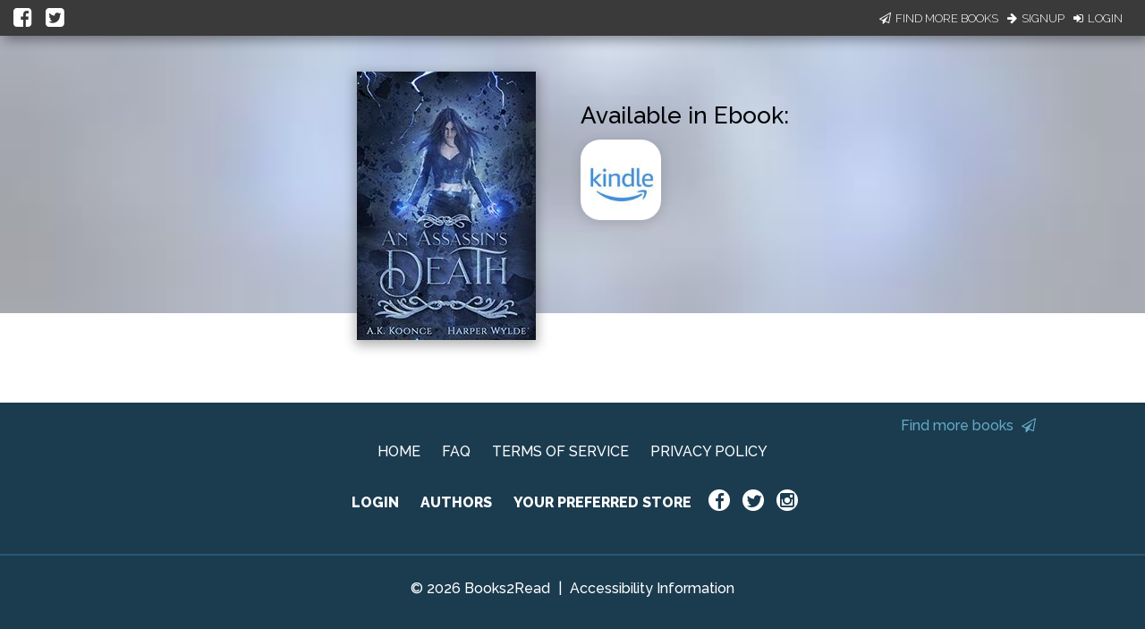

--- FILE ---
content_type: application/javascript
request_url: https://books2read.com/links/get-reader-context/?nocache=1768560177713&_=1768560177630
body_size: -147
content:
var urlKey="47ZvqN", readOnly=false, readerOwnsUbl="False", storePreference=null, doNotPrompt=false;